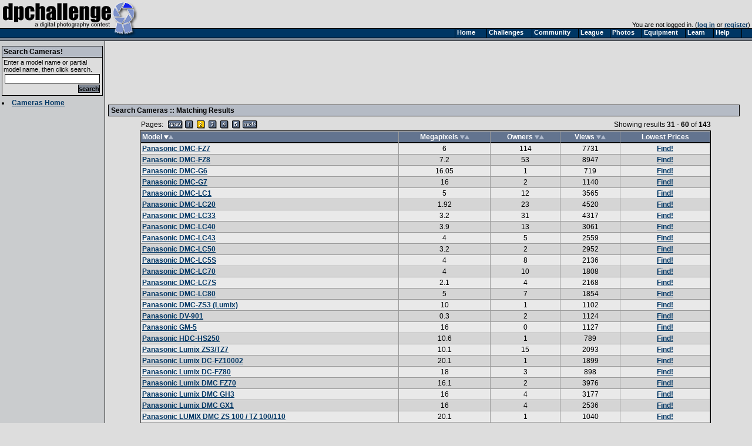

--- FILE ---
content_type: text/html
request_url: https://www.dpchallenge.com/camera.php?search=&MANUFACTURER_ID%5B%5D=19&orderby=MODEL&sort=asc&page=2
body_size: 3451
content:
<html>
<head>
	<title>Cameras - DPChallenge Cameras</title>
	<link rel="styleSheet" type="text/css" href="/include/styles.css" />
	<meta name="keywords" Content="photography contest, digital photography, digital cameras, contest, digital photos, photo contest, digital imaging, challenge, cameras, photography tutorials, photography forums, photography discussion, langdon oliver, andrew ungvarsky" />
	<meta name="description" Content="Weekly digital photography contest site, featuring active forums, tutorials, photographer profiles, and more.  Enter and/or vote -- fun learning for ALL skill levels." />
	<meta charset="utf-8">
	<script type="text/javascript" src="/include/jquery-1.7.1.min.js"></script>
	<script type="text/javascript" src="/include/main.js"></script>
</head>
<body class="textsm" style="background: #DDDDDD url('/images/back.gif') repeat-y;" leftmargin="0" topmargin="0" marginwidth="0" marginheight="0" >

		<script type="text/javascript">function Go(){return}</script>
	<script type="text/javascript" src="/include/menu/menu10_41.js"></script>
	<script type="text/javascript" src="/include/menu10_com.js"></script>
	

	<table cellspacing="0" cellpadding="0" width="100%">
		<tr>
			<td width="234"><a href="/"><img border="0" src="/images/title1b.gif" width="234" height="48" alt="DPChallenge: A Digital Photography Contest"></a></td>
			<td align="right" valign="bottom" class="textsm">		
		You are not logged in. (<a href="/login.php?HTTP_REFERER=/camera.php?search=&MANUFACTURER_ID%5B%5D=19&orderby=MODEL&sort=asc&page=2" rel="nofollow">log in</a> or <a href="https://www.dpchallenge.com/register.php">register</a>)&nbsp;			</td>
		</tr>
		<tr>
			<td width="234" style="position: relative;"><img src="/images/title2.gif">
							</td>
			<td background="/images/topbackbar.gif">&nbsp;</td>
		</tr>
	</table>
	<table cellspacing="0" cellpadding="3" border="0" width="99%"><tr><td width="175" valign="top" nowrap>
	<!-- START LEFT COLUMN -->
	<table bgcolor="#DDDDDD" cellspacing="0" cellpadding="2" style="border: 1px solid black; margin-top: 5px; margin-bottom: 5px;" width="172">
		<tr bgcolor="#B5BBC5"><td style="border-bottom: 1px solid black;"><b>Search Cameras!</b></td></tr>
		<tr><td class="textsm">
	<form action="camera.php">
	Enter a model name or partial model name, then click search.
	<div align="center">
		<input type="text" name="search" value="" class="left-input" style="width: 98%; margin-top: 2px;">
		<br><input type="submit" value="search" class="left-submit" style="float: right; margin: 2px;">
	</div>
	</form>
		</td></tr>
	</table>
<li> <a href="camera.php">Cameras Home</a>	<!-- END LEFT COLUMN -->
	</td><td valign="top">
	<!-- START RIGHT COLUMN -->
<table cellspacing="5" cellpadding="0" width="100%"><tr><td>			<script async src="//pagead2.googlesyndication.com/pagead/js/adsbygoogle.js"></script>
			<!-- wide ad -->
			<ins class="adsbygoogle"
				 style="display:inline-block;width:728px;height:90px"
				 data-ad-client="ca-pub-6034318474773145"
				 data-ad-slot="7524196458"></ins>
			<script>
			(adsbygoogle = window.adsbygoogle || []).push({});
			</script>
</td></tr></table>	<div class="divider"><b>Search Cameras :: Matching Results</b></div>

		<table width="90%" cellspacing="0" cellpadding="0" align="center">
			<tr style="padding-bottom: 3px;">
				<td><table cellpadding="0" cellspacing="2"><tr><td>Pages:&nbsp;&nbsp;</td><td align="center" width="18"><a href="camera.php?search=&MANUFACTURER_ID[]=19&orderby=MODEL&sort=asc&page=1" class="u"><img border="0" src="/images/page/prev.gif"></a></td>
<td align="center" width="18"><a href="camera.php?search=&MANUFACTURER_ID[]=19&orderby=MODEL&sort=asc&page=1" class="u"><img border="0" src="/images/page/1.gif"></a></td>
<td align="center" width="18"><img border="0" src="/images/page/2y.gif"></td>
<td align="center" width="18"><a href="camera.php?search=&MANUFACTURER_ID[]=19&orderby=MODEL&sort=asc&page=3" class="u"><img border="0" src="/images/page/3.gif"></a></td>
<td align="center" width="18"><a href="camera.php?search=&MANUFACTURER_ID[]=19&orderby=MODEL&sort=asc&page=4" class="u"><img border="0" src="/images/page/4.gif"></a></td>
<td align="center" width="18"><a href="camera.php?search=&MANUFACTURER_ID[]=19&orderby=MODEL&sort=asc&page=5" class="u"><img border="0" src="/images/page/5.gif"></a></td>
<td align="center" width="18"><a href="camera.php?search=&MANUFACTURER_ID[]=19&orderby=MODEL&sort=asc&page=3" class="u"><img border="0" src="/images/page/next.gif"></a></td>
</tr></table></td>
				<td align="right">Showing results
					<b>31</b> - <b>60</b> of <b>143</b>				</td>
			</tr>
		</table>

		<table width="90%" cellspacing="1" cellpadding="2" bgcolor="#999999" style="border: 1px solid black;" align="center">
			<tr class="tableheading" align="center">
								<td align="left">Model <a href="camera.php?search=&MANUFACTURER_ID[]=19&orderby=MODEL&sort=asc"><img src="images/arrow_down_sel.gif" border="0" width="8" height="7"></a><a href="camera.php?search=&MANUFACTURER_ID[]=19&orderby=MODEL&sort=desc"><img src="images/arrow_up.gif" border="0" width="8" height="7"></a></td>
				<td>Megapixels <nobr><a href="camera.php?search=&MANUFACTURER_ID[]=19&orderby=MEGAPIXEL&sort=desc"><img src="images/arrow_down.gif" border="0" width="8" height="7"></a><a href="camera.php?search=&MANUFACTURER_ID[]=19&orderby=MEGAPIXEL&sort=asc"><img src="images/arrow_up.gif" border="0" width="8" height="7"></a></nobr></td>
				<td>Owners <nobr><a href="camera.php?search=&MANUFACTURER_ID[]=19&orderby=OWNERS&sort=desc"><img src="images/arrow_down.gif" border="0" width="8" height="7"></a><a href="camera.php?search=&MANUFACTURER_ID[]=19&orderby=OWNERS&sort=asc"><img src="images/arrow_up.gif" border="0" width="8" height="7"></a></nobr></td>												<td>Views <nobr><a href="camera.php?search=&MANUFACTURER_ID[]=19&orderby=VIEWS&sort=desc"><img src="images/arrow_down.gif" border="0" width="8" height="7"></a><a href="camera.php?search=&MANUFACTURER_ID[]=19&orderby=VIEWS&sort=asc"><img src="images/arrow_up.gif" border="0" width="8" height="7"></a></nobr></td>
				<td>Lowest Prices</td>
			</tr>
		<tr class="forum-bg1" align="center">
	<td align="left"><a href="camera.php?CAMERA_ID=1447">Panasonic DMC-FZ7</a></td>
	<td>6</td>
	<td>114</td>
	<td>7731</td>
	<td><a href="/shop.php?form_keyword=Panasonic+DMC-FZ7">Find!</a></td>
</tr>
<tr class="forum-bg2" align="center">
	<td align="left"><a href="camera.php?CAMERA_ID=1611">Panasonic DMC-FZ8</a></td>
	<td>7.2</td>
	<td>53</td>
	<td>8947</td>
	<td><a href="shop.php?masterid=33724849">Find!</a></td>
</tr>
<tr class="forum-bg1" align="center">
	<td align="left"><a href="camera.php?CAMERA_ID=2328">Panasonic DMC-G6</a></td>
	<td>16.05</td>
	<td>1</td>
	<td>719</td>
	<td><a href="/shop.php?form_keyword=Panasonic+DMC-G6">Find!</a></td>
</tr>
<tr class="forum-bg2" align="center">
	<td align="left"><a href="camera.php?CAMERA_ID=2436">Panasonic DMC-G7</a></td>
	<td>16</td>
	<td>2</td>
	<td>1140</td>
	<td><a href="/shop.php?form_keyword=Panasonic+DMC-G7">Find!</a></td>
</tr>
<tr class="forum-bg1" align="center">
	<td align="left"><a href="camera.php?CAMERA_ID=784">Panasonic DMC-LC1</a></td>
	<td>5</td>
	<td>12</td>
	<td>3565</td>
	<td><a href="/shop.php?form_keyword=Panasonic+DMC-LC1">Find!</a></td>
</tr>
<tr class="forum-bg2" align="center">
	<td align="left"><a href="camera.php?CAMERA_ID=319">Panasonic DMC-LC20</a></td>
	<td>1.92</td>
	<td>23</td>
	<td>4520</td>
	<td><a href="/shop.php?form_keyword=Panasonic+DMC-LC20">Find!</a></td>
</tr>
<tr class="forum-bg1" align="center">
	<td align="left"><a href="camera.php?CAMERA_ID=598">Panasonic DMC-LC33</a></td>
	<td>3.2</td>
	<td>31</td>
	<td>4317</td>
	<td><a href="/shop.php?form_keyword=Panasonic+DMC-LC33">Find!</a></td>
</tr>
<tr class="forum-bg2" align="center">
	<td align="left"><a href="camera.php?CAMERA_ID=320">Panasonic DMC-LC40</a></td>
	<td>3.9</td>
	<td>13</td>
	<td>3061</td>
	<td><a href="/shop.php?form_keyword=Panasonic+DMC-LC40">Find!</a></td>
</tr>
<tr class="forum-bg1" align="center">
	<td align="left"><a href="camera.php?CAMERA_ID=811">Panasonic DMC-LC43</a></td>
	<td>4</td>
	<td>5</td>
	<td>2559</td>
	<td><a href="/shop.php?form_keyword=Panasonic+DMC-LC43">Find!</a></td>
</tr>
<tr class="forum-bg2" align="center">
	<td align="left"><a href="camera.php?CAMERA_ID=1466">Panasonic DMC-LC50</a></td>
	<td>3.2</td>
	<td>2</td>
	<td>2952</td>
	<td><a href="/shop.php?form_keyword=Panasonic+DMC-LC50">Find!</a></td>
</tr>
<tr class="forum-bg1" align="center">
	<td align="left"><a href="camera.php?CAMERA_ID=472">Panasonic DMC-LC5S</a></td>
	<td>4</td>
	<td>8</td>
	<td>2136</td>
	<td><a href="/shop.php?form_keyword=Panasonic+DMC-LC5S">Find!</a></td>
</tr>
<tr class="forum-bg2" align="center">
	<td align="left"><a href="camera.php?CAMERA_ID=1113">Panasonic DMC-LC70</a></td>
	<td>4</td>
	<td>10</td>
	<td>1808</td>
	<td><a href="/shop.php?form_keyword=Panasonic+DMC-LC70">Find!</a></td>
</tr>
<tr class="forum-bg1" align="center">
	<td align="left"><a href="camera.php?CAMERA_ID=471">Panasonic DMC-LC7S</a></td>
	<td>2.1</td>
	<td>4</td>
	<td>2168</td>
	<td><a href="/shop.php?form_keyword=Panasonic+DMC-LC7S">Find!</a></td>
</tr>
<tr class="forum-bg2" align="center">
	<td align="left"><a href="camera.php?CAMERA_ID=962">Panasonic DMC-LC80</a></td>
	<td>5</td>
	<td>7</td>
	<td>1854</td>
	<td><a href="/shop.php?form_keyword=Panasonic+DMC-LC80">Find!</a></td>
</tr>
<tr class="forum-bg1" align="center">
	<td align="left"><a href="camera.php?CAMERA_ID=2508">Panasonic DMC-ZS3 (Lumix)</a></td>
	<td>10</td>
	<td>1</td>
	<td>1102</td>
	<td><a href="/shop.php?form_keyword=Panasonic+DMC-ZS3+%28Lumix%29">Find!</a></td>
</tr>
<tr class="forum-bg2" align="center">
	<td align="left"><a href="camera.php?CAMERA_ID=816">Panasonic DV-901</a></td>
	<td>0.3</td>
	<td>2</td>
	<td>1124</td>
	<td><a href="/shop.php?form_keyword=Panasonic+DV-901">Find!</a></td>
</tr>
<tr class="forum-bg1" align="center">
	<td align="left"><a href="camera.php?CAMERA_ID=2377">Panasonic GM-5</a></td>
	<td>16</td>
	<td>0</td>
	<td>1127</td>
	<td><a href="/shop.php?form_keyword=Panasonic+GM-5">Find!</a></td>
</tr>
<tr class="forum-bg2" align="center">
	<td align="left"><a href="camera.php?CAMERA_ID=1983">Panasonic HDC-HS250 </a></td>
	<td>10.6</td>
	<td>1</td>
	<td>789</td>
	<td><a href="/shop.php?form_keyword=Panasonic+HDC-HS250+">Find!</a></td>
</tr>
<tr class="forum-bg1" align="center">
	<td align="left"><a href="camera.php?CAMERA_ID=1921">Panasonic Lumix  ZS3/TZ7</a></td>
	<td>10.1</td>
	<td>15</td>
	<td>2093</td>
	<td><a href="/shop.php?form_keyword=Panasonic+Lumix++ZS3%2FTZ7">Find!</a></td>
</tr>
<tr class="forum-bg2" align="center">
	<td align="left"><a href="camera.php?CAMERA_ID=2535">Panasonic Lumix DC-FZ10002</a></td>
	<td>20.1</td>
	<td>1</td>
	<td>1899</td>
	<td><a href="/shop.php?form_keyword=Panasonic+Lumix+DC-FZ10002">Find!</a></td>
</tr>
<tr class="forum-bg1" align="center">
	<td align="left"><a href="camera.php?CAMERA_ID=2527">Panasonic Lumix DC-FZ80</a></td>
	<td>18</td>
	<td>3</td>
	<td>898</td>
	<td><a href="/shop.php?form_keyword=Panasonic+Lumix+DC-FZ80">Find!</a></td>
</tr>
<tr class="forum-bg2" align="center">
	<td align="left"><a href="camera.php?CAMERA_ID=2379">Panasonic Lumix DMC FZ70</a></td>
	<td>16.1</td>
	<td>2</td>
	<td>3976</td>
	<td><a href="/shop.php?form_keyword=Panasonic+Lumix+DMC+FZ70">Find!</a></td>
</tr>
<tr class="forum-bg1" align="center">
	<td align="left"><a href="camera.php?CAMERA_ID=2230">Panasonic Lumix DMC GH3  </a></td>
	<td>16</td>
	<td>4</td>
	<td>3177</td>
	<td><a href="/shop.php?form_keyword=Panasonic+Lumix+DMC+GH3++">Find!</a></td>
</tr>
<tr class="forum-bg2" align="center">
	<td align="left"><a href="camera.php?CAMERA_ID=2153">Panasonic Lumix DMC GX1 </a></td>
	<td>16</td>
	<td>4</td>
	<td>2536</td>
	<td><a href="/shop.php?form_keyword=Panasonic+Lumix+DMC+GX1+">Find!</a></td>
</tr>
<tr class="forum-bg1" align="center">
	<td align="left"><a href="camera.php?CAMERA_ID=2459">Panasonic LUMIX DMC ZS 100 / TZ 100/110</a></td>
	<td>20.1</td>
	<td>1</td>
	<td>1040</td>
	<td><a href="/shop.php?form_keyword=Panasonic+LUMIX+DMC+ZS+100+%2F+TZ+100%2F110">Find!</a></td>
</tr>
<tr class="forum-bg2" align="center">
	<td align="left"><a href="camera.php?CAMERA_ID=2051">Panasonic Lumix DMC-FH1 </a></td>
	<td>12.1</td>
	<td>1</td>
	<td>4355</td>
	<td><a href="/shop.php?form_keyword=Panasonic+Lumix+DMC-FH1+">Find!</a></td>
</tr>
<tr class="forum-bg1" align="center">
	<td align="left"><a href="camera.php?CAMERA_ID=1918">Panasonic Lumix DMC-FS15 </a></td>
	<td>12</td>
	<td>6</td>
	<td>2168</td>
	<td><a href="/shop.php?form_keyword=Panasonic+Lumix+DMC-FS15+">Find!</a></td>
</tr>
<tr class="forum-bg2" align="center">
	<td align="left"><a href="camera.php?CAMERA_ID=1813">Panasonic Lumix DMC-FS3 </a></td>
	<td>8.1</td>
	<td>6</td>
	<td>1595</td>
	<td><a href="/shop.php?form_keyword=Panasonic+Lumix+DMC-FS3+">Find!</a></td>
</tr>
<tr class="forum-bg1" align="center">
	<td align="left"><a href="camera.php?CAMERA_ID=2000">Panasonic Lumix DMC-FS7 </a></td>
	<td>10</td>
	<td>3</td>
	<td>853</td>
	<td><a href="/shop.php?form_keyword=Panasonic+Lumix+DMC-FS7+">Find!</a></td>
</tr>
<tr class="forum-bg2" align="center">
	<td align="left"><a href="camera.php?CAMERA_ID=1681">Panasonic Lumix DMC-FX10</a></td>
	<td>6</td>
	<td>11</td>
	<td>3026</td>
	<td><a href="/shop.php?form_keyword=Panasonic+Lumix+DMC-FX10">Find!</a></td>
</tr>
		</table>

		<table width="90%" cellspacing="0" cellpadding="0" align="center">
			<tr>
				<td align="right" valign="top">
					<form name="camera_thumbs" method="post" action="camera.php?action=thumbs">
						<input type="checkbox" name="camera_thumbs" id="camera_thumbs" onClick="this.form.submit();" ><label for="camera_thumbs"><b>Show thumbnails</b></label>
						<input type="hidden" name="qs" value="search=&MANUFACTURER_ID%5B%5D=19&orderby=MODEL&sort=asc&page=2">
					</form>
				</td>
			</tr>
		</table>
					<br><br>
		<div align="center" class="textsm" style="color: #666666;">
			<a href="/index.php" class="u">Home</a> -
			<a href="/challenge_index.php" class="u">Challenges</a> -
			<a href="/community_index.php" class="u">Community</a> -
			<a href="/league/" class="u">League</a> -
			<a href="/photo_index.php" class="u">Photos</a> -
			<a href="/camera.php" class="u">Cameras</a> -
			<a href="/lens.php" class="u">Lenses</a> -
			<a href="/learn_index.php" class="u">Learn</a> -
			<!-- <a href="http://prints.dpchallenge.com" class="u">Prints!</a> - -->
			<a href="/help.php" class="u">Help</a> -
			<a href="/terms.php" class="u">Terms of Use</a> -
			<a href="/privacy.php" class="u">Privacy</a> -
			<a href="#" class="u">Top ^</a>
		<br>DPChallenge, and website content and design, Copyright &#169; 2001-2026 Challenging Technologies, LLC.
		<br>All digital photo copyrights belong to the photographers and may not be used without permission.
<!--		<br>Proudly hosted by <a href="http://www.sargasso.net/from/dpc" target="_blank" class="u" style="color:#666666">Sargasso Networks</a>. -->
		<br>Current Server Time: 01/23/2026 07:31:53 PM EST.
		</div>

		</td></tr></table>
	</body>

	<script type="text/javascript">
		// <![CDATA[
			document.write('</div>');

			var gaJsHost = (("https:" == document.location.protocol) ? "https://ssl." : "http://www.");
			document.write(unescape("%3Cscript src='" + gaJsHost + "google-analytics.com/ga.js' type='text/javascript'%3E%3C/script%3E"));
		// ]]>
	</script>

	<script type="text/javascript">
		// <![CDATA[
			var pageTracker = _gat._getTracker("UA-955918-1");
			pageTracker._trackPageview();
		// ]]>
	</script>
</html>


--- FILE ---
content_type: text/html; charset=utf-8
request_url: https://www.google.com/recaptcha/api2/aframe
body_size: 268
content:
<!DOCTYPE HTML><html><head><meta http-equiv="content-type" content="text/html; charset=UTF-8"></head><body><script nonce="rXIH6KUOR6JhqiU0W1PM4g">/** Anti-fraud and anti-abuse applications only. See google.com/recaptcha */ try{var clients={'sodar':'https://pagead2.googlesyndication.com/pagead/sodar?'};window.addEventListener("message",function(a){try{if(a.source===window.parent){var b=JSON.parse(a.data);var c=clients[b['id']];if(c){var d=document.createElement('img');d.src=c+b['params']+'&rc='+(localStorage.getItem("rc::a")?sessionStorage.getItem("rc::b"):"");window.document.body.appendChild(d);sessionStorage.setItem("rc::e",parseInt(sessionStorage.getItem("rc::e")||0)+1);localStorage.setItem("rc::h",'1769214715428');}}}catch(b){}});window.parent.postMessage("_grecaptcha_ready", "*");}catch(b){}</script></body></html>

--- FILE ---
content_type: application/javascript
request_url: https://www.dpchallenge.com/include/menu/menu10_41.js
body_size: 1274
content:
Menu1=new Array("Home","/index.php","",0,15,53,"","","","","","",-1,-1,-1,"","");
Menu2=new Array("Challenges","/challenge_index.php","",6,15,76,"","","","","","",-1,-1,-1,"","");
	Menu2_1=new Array("Cast Votes","/challenge_index.php#vote","",3,15,127,"","","","","","",-1,-1,-1,"","");
		Menu2_1_1=new Array("Billboard III","/challenge_vote_list.php?CHALLENGE_ID=4021","",0,15,160,"","","","","","",-1,-1,-1,"","");
		Menu2_1_2=new Array("Best of 2025","/challenge_vote_list.php?CHALLENGE_ID=4080","",0,15,160,"","","","","","",-1,-1,-1,"","");
		Menu2_1_3=new Array("Acronyms II","/challenge_vote_list.php?CHALLENGE_ID=4088","",0,15,160,"","","","","","",-1,-1,-1,"","");
	Menu2_2=new Array("View Results","/challenge_index.php#view","",4,15,127,"","","","","","",-1,-1,-1,"","");
		Menu2_2_1=new Array("Extended Free Study 2025-12","/challenge_results.php?CHALLENGE_ID=3895","",0,15,160,"","","","","","",-1,-1,-1,"","");
		Menu2_2_2=new Array("Street Stories","/challenge_results.php?CHALLENGE_ID=3964","",0,15,160,"","","","","","",-1,-1,-1,"","");
		Menu2_2_3=new Array("Square Crop VII","/challenge_results.php?CHALLENGE_ID=4084","",0,15,160,"","","","","","",-1,-1,-1,"","");
		Menu2_2_4=new Array("Trees XI","/challenge_results.php?CHALLENGE_ID=4092","",0,15,160,"","","","","","",-1,-1,-1,"","");
	Menu2_3=new Array("Submit Photos","/challenge_index.php#submit","",8,15,127,"","","","","","",-1,-1,-1,"","");
		Menu2_3_1=new Array("Lost","/challenge_submit.php?CHALLENGE_ID=4081","",0,15,160,"","","","","","",-1,-1,-1,"","");
		Menu2_3_2=new Array("Time Capsules","/challenge_submit.php?CHALLENGE_ID=4082","",0,15,160,"","","","","","",-1,-1,-1,"","");
		Menu2_3_3=new Array("Foreground Interest II","/challenge_submit.php?CHALLENGE_ID=4085","",0,15,160,"","","","","","",-1,-1,-1,"","");
		Menu2_3_4=new Array("Still-Life Triptych","/challenge_submit.php?CHALLENGE_ID=4086","",0,15,160,"","","","","","",-1,-1,-1,"","");
		Menu2_3_5=new Array("Hidden Corners","/challenge_submit.php?CHALLENGE_ID=4090","",0,15,160,"","","","","","",-1,-1,-1,"","");
		Menu2_3_6=new Array("Toy Photography II","/challenge_submit.php?CHALLENGE_ID=4093","",0,15,160,"","","","","","",-1,-1,-1,"","");
		Menu2_3_7=new Array("Free Study 2026-01","/challenge_submit.php?CHALLENGE_ID=4122","",0,15,160,"","","","","","",-1,-1,-1,"","");
		Menu2_3_8=new Array("Extended Free Study 2026-01","/challenge_submit.php?CHALLENGE_ID=4124","",0,15,160,"","","","","","",-1,-1,-1,"","");
	Menu2_4=new Array("Challenge Archives","/challenge_archive.php","",0,15,127,"","","","","","",-1,-1,-1,"","");
	Menu2_5=new Array("Challenge History","/challenge_history.php","",0,15,127,"","","","","","",-1,-1,-1,"","");
	Menu2_6=new Array("Challenge Rules","/challenge_rules.php","",5,15,127,"","","","","","",-1,-1,-1,"","");
		Menu2_6_1=new Array("Common Editing","/challenge_rules.php?RULES_ID=18","",0,15,160,"","","","","","",-1,-1,-1,"","");
		Menu2_6_2=new Array("Extended Editing","/challenge_rules.php?RULES_ID=20","",0,15,160,"","","","","","",-1,-1,-1,"","");
		Menu2_6_3=new Array("Minimal Editing","/challenge_rules.php?RULES_ID=21","",0,15,160,"","","","","","",-1,-1,-1,"","");
		Menu2_6_4=new Array("Standard Editing","/challenge_rules.php?RULES_ID=19","",0,15,160,"","","","","","",-1,-1,-1,"","");
		Menu2_6_5=new Array("Voting Rules","/challenge_rules.php?RULES_ID=13","",0,15,160,"","","","","","",-1,-1,-1,"","");
Menu3=new Array("Community","/community_index.php","",9,15,78,"","","","","","",-1,-1,-1,"","");
	Menu3_1=new Array("Forums","/forum.php","",0,15,160,"","","","","","",-1,-1,-1,"","");
	Menu3_2=new Array("Critique Club","/cclub_selection.php","",0,15,140,"","","","","","",-1,-1,-1,"","");
	Menu3_3=new Array("Poll Archives","/poll_results.php","",0,15,140,"","","","","","",-1,-1,-1,"","");
	Menu3_4=new Array("Site Favorites","/favorites.php","",0,15,140,"","","","","","",-1,-1,-1,"","");
	Menu3_5=new Array("Community Projects","/community_projects.php","",0,15,140,"","","","","","",-1,-1,-1,"","");
	Menu3_6=new Array("Photographer Profiles","/profile_search.php","",0,15,140,"","","","","","",-1,-1,-1,"","");
	Menu3_7=new Array("Photographer Interviews","/interview.php","",0,15,140,"","","","","","",-1,-1,-1,"","");
	Menu3_8=new Array("Top 10 Statistics","/top_10.php","",0,15,140,"","","","","","",-1,-1,-1,"","");
	Menu3_9=new Array("Who's Online","/online.php","",0,15,140,"","","","","","",-1,-1,-1,"","");
Menu4=new Array("League","/league/index.php","",4,15,53,"","","","","","",-1,-1,-1,"","");
	Menu4_1=new Array("Overview","/league/index.php","",0,15,160,"","","","","","",-1,-1,-1,"","");
	Menu4_2=new Array("DPL FAQ","/league/league_dpl_information.php?dpl_faq","",0,15,160,"","","","","","",-1,-1,-1,"","");
	Menu4_3=new Array("DPL Rules","/league/league_dpl_information.php?dpl_rules","",0,15,160,"","","","","","",-1,-1,-1,"","");
	Menu4_4=new Array("About the DPL","/league/league_dpl_information.php?about_the_dpl","",0,15,160,"","","","","","",-1,-1,-1,"","");
Menu5=new Array("Photos","/photo_index.php","",4,15,53,"","","","","","",-1,-1,-1,"","");
	Menu5_1=new Array("Browse","/photo_browse.php","",0,15,95,"","","","","","",-1,-1,-1,"","");
	Menu5_2=new Array("Galleries","/photo_gallery.php","",0,15,95,"","","","","","",-1,-1,-1,"","");
	Menu5_3=new Array("Site Favorites","/favorites.php","",0,15,95,"","","","","","",-1,-1,-1,"","");
	Menu5_4=new Array("Search","/photo_search.php","",0,15,95,"","","","","","",-1,-1,-1,"","");
Menu6=new Array("Equipment","/equipment_index.php","",3,15,73,"","","","","","",-1,-1,-1,"","");
	Menu6_1=new Array("Cameras","/camera.php","",0,15,130,"","","","","","",-1,-1,-1,"","");
	Menu6_2=new Array("Lenses","/lens.php","",0,15,130,"","","","","","",-1,-1,-1,"","");
	Menu6_3=new Array("Shop Equipment","/shop.php","",0,15,130,"","","","","","",-1,-1,-1,"","");
Menu7=new Array("Learn","/learn_index.php","",2,15,47,"","","","","","",-1,-1,-1,"","");
	Menu7_1=new Array("How'd They Do That?","/how.php","",0,15,130,"","","","","","",-1,-1,-1,"","");
	Menu7_2=new Array("Tutorials","/tutorial.php","",0,15,130,"","","","","","",-1,-1,-1,"","");
Menu8=new Array("Help","/help_index.php","",5,15,47,"","","","","","",-1,-1,-1,"","");
	Menu8_1=new Array("Contact Us","/help_contact.php","",0,14,80,"","","","","","",-1,-1,-1,"","");
	Menu8_2=new Array("FAQ","/help_faq.php","",0,14,80,"","","","","","",-1,-1,-1,"","");
	Menu8_3=new Array("Glossary","/glossary.php","",0,14,80,"","","","","","",-1,-1,-1,"","");
	Menu8_4=new Array("About","/help_about.php","",0,14,80,"","","","","","",-1,-1,-1,"","");
	Menu8_5=new Array("Site Rules","/challenge_rules.php","",4,14,80,"","","","","","",-1,-1,-1,"","");
	Menu8_5_1=new Array("Challenge Rules","/challenge_rules.php","",0,14,170,"","","","","","",-1,-1,-1,"","");
	Menu8_5_2=new Array("Forum Rules","/forum_rules.php","",0,14,170,"","","","","","",-1,-1,-1,"","");
	Menu8_5_3=new Array("Voting Rules","/challenge_rules.php?RULES_ID=13","",0,14,170,"","","","","","",-1,-1,-1,"","");
	Menu8_5_4=new Array("Terms of Use","/terms.php","",0,14,170,"","","","","","",-1,-1,-1,"","");
	
var NoOffFirstLineMenus = 8;
